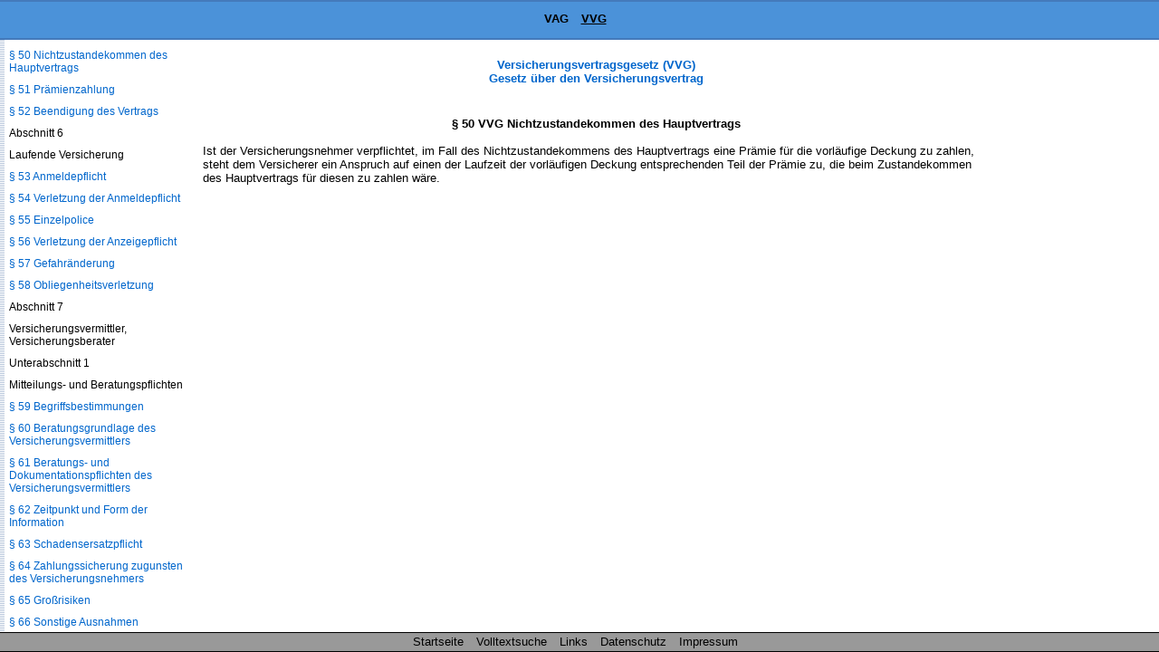

--- FILE ---
content_type: text/html
request_url: https://www.sozialgesetzbuch-sgb.de/vvg/50.html
body_size: 6945
content:
<!DOCTYPE HTML>
<html lang="de">
<head>
<meta charset="UTF-8">
<meta name="robots" content="index,follow">
<meta name="description" content="&sect; 50 VVG Nichtzustandekommen des Hauptvertrags Ist der Versicherungsnehmer verpflichtet, im Fall des Nichtzustandekommens des Hauptvertrags eine Pr&auml;mie f&uuml;r die vorl&auml;ufige">
<meta name="keywords" content="&sect; 50 VVG Nichtzustandekommen des Hauptvertrags">
<link href="/css/paragraphen.css" rel="stylesheet" type="text/css">
<title>&sect; 50 VVG Nichtzustandekommen des Hauptvertrags</title>
<link rel="canonical" href="https://www.sozialgesetzbuch-sgb.de/vvg/50.html">
<meta name="viewport" content="width=device-width, initial-scale=1.0">
<!--Google Analytics-->
<!--Google Analytics Ende-->
<!--[if lt IE 9]>
<script src="/scripte/html5shiv.js"></script>
<![endif]-->

<!--[if lte IE 8]>
<script type="text/javascript" src="/scripte/respond-mod.js"></script>       		
<![endif]--> 

<!-- Fehlendes GPT in IE 6 simulieren -->
<!--[IF IE 6]>
<script type='text/javascript'>
	//! googletag.cmd muss in IE 6 definiert werden, damit spaetere Zugriffe
	//! darauf nicht zu Fehlern fuehren.
    var googletag = googletag || {};
    googletag.cmd = googletag.cmd || [];
</script>
<![ENDIF]-->

<!-- GPT in IE 6 ausschalten -->
<!--[IF gt IE 6]> <!- - -->
<script>
    var googletag = googletag || {};
    googletag.cmd = googletag.cmd || [];
    (function() {
      var
        gads = document.createElement('script'),
        useSSL = 'https:' == document.location.protocol,
        node = document.getElementsByTagName('script')[0];
      
      gads.async = true;
      gads.type = 'text/javascript';
      gads.src = (useSSL ? 'https:' : 'http:') + '//securepubads.g.doubleclick.net/tag/js/gpt.js';
      node.parentNode.insertBefore(gads, node);
    })();
</script>
<!-- <![ENDIF]--><!-- -->
<script>
  googletag.cmd.push(function() {
    
	var mapping;
	
    mapping = googletag.sizeMapping().
            /*addSize([  1,    1], [320, 50]).*/
			addSize([  1,    1], []).
            /*addSize([768, 200], [468, 60]).*/
			addSize([768, 200], []).
            /*addSize([895, 200], [468, 60]).*/
			addSize([895, 200], []).
            /*addSize([1250, 200], [728, 90]).*/
			/*addSize([1250, 200], [468, 60]).*/
			addSize([1250, 200], []).
            build();
    window.slotOben = googletag.defineSlot('/1006753/SGB_RWD_Oben', [320, 50], 'div-gpt-ad-1447880015848-0').
    defineSizeMapping(mapping).
    addService(googletag.pubads()).
    setCollapseEmptyDiv(true);
    
    mapping = googletag.sizeMapping().
            addSize([   1,   1], []).
            addSize([ 895, 200], [160, 600]).
			addSize([1500, 200], [160, 600]).
            /*addSize([1500, 200], [[160, 600], [300, 600]]).*/
            build();
    window.slotRechts = googletag.defineSlot('/1006753/SGB_RWD_Rechts', [320, 50], 'div-gpt-ad-1447880015848-1').
    defineSizeMapping(mapping).
    addService(googletag.pubads());
    
    mapping = googletag.sizeMapping().
            addSize([  1,    1], [320, 50]).
            addSize([768,  200], [468, 60]).
            /*addSize([1250, 200], [728,  90]).*/
			addSize([1250, 200], [728, 90]).
			/*addSize([1250, 200], [450,  278]).*/
			/*addSize([1250, 200], [336,  280]).*/
            build();
    window.slotUnten = googletag.defineSlot('/1006753/SGB_RWD_Unten', [320, 50], 'div-gpt-ad-1447880015848-2').
    defineSizeMapping(mapping).
    addService(googletag.pubads()).
    setCollapseEmptyDiv(true);
    
    googletag.pubads().enableSingleRequest();
    googletag.pubads().disableInitialLoad();
    googletag.enableServices();
  });
</script>
</head>
<body id="vvg" >
<div class="wrapper">
<header id="mainHeader">
<div id="startseite"><a href="/">Sozialgesetzbuch SGB</a></div>
  <nav id="naviBuch">
  <ul id="navioben">
    
    <li id="livag"><a href="/vag/1.html" title="Gesetz &uuml;ber die Beaufsichtigung der Versicherungsunternehmen (Versicherungsaufsichtsgesetz - VAG)">VAG</a></li> 
    <li id="livvg"><a href="/vvg/1.html" title="Versicherungsvertragsgesetz (VVG)">VVG</a></li>

  </ul>
  </nav>
</header>
<div id="content">

<div class="scrollbarzwang"></div>
<div class="werbung_rechts">
<div id='div-gpt-ad-1447880015848-1' style="visibility: hidden;">
    <script>
    googletag.cmd.push(function() { googletag.display('div-gpt-ad-1447880015848-1'); });
  </script>
  </div>
</div>
<div class="content_2">
<!-- google_ad_section_start -->
<div id="home">
  <div id="buchNameStand"><a href="/vvg/1.html">Versicherungsvertragsgesetz (VVG)<br>
    Gesetz &uuml;ber den Versicherungsvertrag</a>
  </div>
</div>

<div class="werbung_oben">
<div id='div-gpt-ad-1447880015848-0' style='visibility: hidden;'>
    <script>
      googletag.cmd.push(function() { googletag.display('div-gpt-ad-1447880015848-0'); });
    </script>
  </div>
</div>
<main id="mainContent">
<h1>&sect; 50 VVG Nichtzustandekommen des Hauptvertrags</h1>
<div class="ParaAbsatz">Ist der Versicherungsnehmer verpflichtet, im Fall des Nichtzustandekommens des Hauptvertrags eine Pr&auml;mie f&uuml;r die vorl&auml;ufige Deckung zu zahlen, steht dem Versicherer ein Anspruch auf einen der Laufzeit der vorl&auml;ufigen Deckung entsprechenden Teil der Pr&auml;mie zu, die beim Zustandekommen des Hauptvertrags f&uuml;r diesen zu zahlen w&auml;re.</div>
</main>
<div class="werbung_unten">
<div id='div-gpt-ad-1447880015848-2' style="visibility: hidden;">
    <script>
      googletag.cmd.push(function() { googletag.display('div-gpt-ad-1447880015848-2'); });
    </script>
</div>

</div>
<!-- google_ad_section_end -->
<!--Ende Div Content_2--></div>
<!--Ende Div Content--></div>
<nav id="naviPara">
  <div id="navilinks">
    <h2>VVG</h2>
    <p>Inhaltsverzeichnis</p>
    <p>Teil 1</p>
<p>Allgemeiner Teil</p>
<p>Kapitel 1</p>
<p>Vorschriften f&uuml;r alle Versicherungszweige</p>
<p>Abschnitt 1</p>
<p>Allgemeine Vorschriften</p>
<p><a href="/vvg/1.html">&sect; 1 Vertragstypische Pflichten</a></p>
<p><a href="/vvg/1a.html">&sect; 1a Vertriebst&auml;tigkeit des Versicherers</a></p>
<p><a href="/vvg/2.html">&sect; 2 R&uuml;ckw&auml;rtsversicherung</a></p>
<p><a href="/vvg/3.html">&sect; 3 Versicherungsschein</a></p>
<p><a href="/vvg/4.html">&sect; 4 Versicherungsschein auf den Inhaber</a></p>
<p><a href="/vvg/5.html">&sect; 5 Abweichender Versicherungsschein</a></p>
<p><a href="/vvg/6.html">&sect; 6 Beratung des Versicherungsnehmers</a></p>
<p><a href="/vvg/6a.html">&sect; 6a Einzelheiten der Auskunftserteilung</a></p>
<p><a href="/vvg/7.html">&sect; 7 Information des Versicherungsnehmers; Verordnungserm&auml;chtigung</a></p>
<p><a href="/vvg/7a.html">&sect; 7a Querverk&auml;ufe</a></p>
<p><a href="/vvg/7b.html">&sect; 7b Information bei Versicherungsanlageprodukten</a></p>
<p><a href="/vvg/7c.html">&sect; 7c Beurteilung von Versicherungsanlageprodukten; Berichtspflicht</a></p>
<p><a href="/vvg/7d.html">&sect; 7d (weggefallen)</a></p>
<p><a href="/vvg/8.html">&sect; 8 Widerrufsrecht des Versicherungsnehmers; Verordnungserm&auml;chtigung</a></p>
<p><a href="/vvg/9.html">&sect; 9 Rechtsfolgen des Widerrufs</a></p>
<p><a href="/vvg/10.html">&sect; 10 Beginn und Ende der Versicherung</a></p>
<p><a href="/vvg/11.html">&sect; 11 Verl&auml;ngerung, K&uuml;ndigung</a></p>
<p><a href="/vvg/12.html">&sect; 12 Versicherungsperiode</a></p>
<p><a href="/vvg/13.html">&sect; 13 &Auml;nderung von Anschrift und Name</a></p>
<p><a href="/vvg/14.html">&sect; 14 F&auml;lligkeit der Geldleistung</a></p>
<p><a href="/vvg/15.html">&sect; 15 Hemmung der Verj&auml;hrung</a></p>
<p><a href="/vvg/16.html">&sect; 16 Insolvenz des Versicherers</a></p>
<p><a href="/vvg/17.html">&sect; 17 Abtretungsverbot bei unpf&auml;ndbaren Sachen</a></p>
<p><a href="/vvg/18.html">&sect; 18 Abweichende Vereinbarungen</a></p>
<p>Abschnitt 2</p>
<p>Anzeigepflicht, Gefahrerh&ouml;hung, andere Obliegenheiten</p>
<p><a href="/vvg/19.html">&sect; 19 Anzeigepflicht</a></p>
<p><a href="/vvg/20.html">&sect; 20 Vertreter des Versicherungsnehmers</a></p>
<p><a href="/vvg/21.html">&sect; 21 Aus&uuml;bung der Rechte des Versicherers</a></p>
<p><a href="/vvg/22.html">&sect; 22 Arglistige T&auml;uschung</a></p>
<p><a href="/vvg/23.html">&sect; 23 Gefahrerh&ouml;hung</a></p>
<p><a href="/vvg/24.html">&sect; 24 K&uuml;ndigung wegen Gefahrerh&ouml;hung</a></p>
<p><a href="/vvg/25.html">&sect; 25 Pr&auml;mienerh&ouml;hung wegen Gefahrerh&ouml;hung</a></p>
<p><a href="/vvg/26.html">&sect; 26 Leistungsfreiheit wegen Gefahrerh&ouml;hung</a></p>
<p><a href="/vvg/27.html">&sect; 27 Unerhebliche Gefahrerh&ouml;hung</a></p>
<p><a href="/vvg/28.html">&sect; 28 Verletzung einer vertraglichen Obliegenheit</a></p>
<p><a href="/vvg/29.html">&sect; 29 Teilr&uuml;cktritt, Teilk&uuml;ndigung, teilweise Leistungsfreiheit</a></p>
<p><a href="/vvg/30.html">&sect; 30 Anzeige des Versicherungsfalles</a></p>
<p><a href="/vvg/31.html">&sect; 31 Auskunftspflicht des Versicherungsnehmers</a></p>
<p><a href="/vvg/32.html">&sect; 32 Abweichende Vereinbarungen</a></p>
<p>Abschnitt 3</p>
<p>Pr&auml;mie</p>
<p><a href="/vvg/33.html">&sect; 33 F&auml;lligkeit</a></p>
<p><a href="/vvg/34.html">&sect; 34 Zahlung durch Dritte</a></p>
<p><a href="/vvg/35.html">&sect; 35 Aufrechnung durch den Versicherer</a></p>
<p><a href="/vvg/36.html">&sect; 36 Leistungsort</a></p>
<p><a href="/vvg/37.html">&sect; 37 Zahlungsverzug bei Erstpr&auml;mie</a></p>
<p><a href="/vvg/38.html">&sect; 38 Zahlungsverzug bei Folgepr&auml;mie</a></p>
<p><a href="/vvg/39.html">&sect; 39 Vorzeitige Vertragsbeendigung</a></p>
<p><a href="/vvg/40.html">&sect; 40 K&uuml;ndigung bei Pr&auml;mienerh&ouml;hung</a></p>
<p><a href="/vvg/41.html">&sect; 41 Herabsetzung der Pr&auml;mie</a></p>
<p><a href="/vvg/42.html">&sect; 42 Abweichende Vereinbarungen</a></p>
<p>Abschnitt 4</p>
<p>Versicherung f&uuml;r fremde Rechnung</p>
<p><a href="/vvg/43.html">&sect; 43 Begriffsbestimmung</a></p>
<p><a href="/vvg/44.html">&sect; 44 Rechte des Versicherten</a></p>
<p><a href="/vvg/45.html">&sect; 45 Rechte des Versicherungsnehmers</a></p>
<p><a href="/vvg/46.html">&sect; 46 Rechte zwischen Versicherungsnehmer und Versichertem</a></p>
<p><a href="/vvg/47.html">&sect; 47 Kenntnis und Verhalten des Versicherten</a></p>
<p><a href="/vvg/48.html">&sect; 48 Versicherung f&uuml;r Rechnung &#8222;wen es angeht&#8220;</a></p>
<p>Abschnitt 5</p>
<p>Vorl&auml;ufige Deckung</p>
<p><a href="/vvg/49.html">&sect; 49 Inhalt des Vertrags</a></p>
<p><a href="/vvg/50.html">&sect; 50 Nichtzustandekommen des Hauptvertrags</a></p>
<p><a href="/vvg/51.html">&sect; 51 Pr&auml;mienzahlung</a></p>
<p><a href="/vvg/52.html">&sect; 52 Beendigung des Vertrags</a></p>
<p>Abschnitt 6</p>
<p>Laufende Versicherung</p>
<p><a href="/vvg/53.html">&sect; 53 Anmeldepflicht</a></p>
<p><a href="/vvg/54.html">&sect; 54 Verletzung der Anmeldepflicht</a></p>
<p><a href="/vvg/55.html">&sect; 55 Einzelpolice</a></p>
<p><a href="/vvg/56.html">&sect; 56 Verletzung der Anzeigepflicht</a></p>
<p><a href="/vvg/57.html">&sect; 57 Gefahr&auml;nderung</a></p>
<p><a href="/vvg/58.html">&sect; 58 Obliegenheitsverletzung</a></p>
<p>Abschnitt 7</p>
<p>Versicherungsvermittler, Versicherungsberater</p>
<p>Unterabschnitt 1</p>
<p>Mitteilungs- und Beratungspflichten</p>
<p><a href="/vvg/59.html">&sect; 59 Begriffsbestimmungen</a></p>
<p><a href="/vvg/60.html">&sect; 60 Beratungsgrundlage des Versicherungsvermittlers</a></p>
<p><a href="/vvg/61.html">&sect; 61 Beratungs- und Dokumentationspflichten des Versicherungsvermittlers</a></p>
<p><a href="/vvg/62.html">&sect; 62 Zeitpunkt und Form der Information</a></p>
<p><a href="/vvg/63.html">&sect; 63 Schadensersatzpflicht</a></p>
<p><a href="/vvg/64.html">&sect; 64 Zahlungssicherung zugunsten des Versicherungsnehmers</a></p>
<p><a href="/vvg/65.html">&sect; 65 Gro&szlig;risiken</a></p>
<p><a href="/vvg/66.html">&sect; 66 Sonstige Ausnahmen</a></p>
<p><a href="/vvg/67.html">&sect; 67 Abweichende Vereinbarungen</a></p>
<p><a href="/vvg/68.html">&sect; 68 Versicherungsberater</a></p>
<p>Unterabschnitt 2</p>
<p>Vertretungsmacht</p>
<p><a href="/vvg/69.html">&sect; 69 Gesetzliche Vollmacht</a></p>
<p><a href="/vvg/70.html">&sect; 70 Kenntnis des Versicherungsvertreters</a></p>
<p><a href="/vvg/71.html">&sect; 71 Abschlussvollmacht</a></p>
<p><a href="/vvg/72.html">&sect; 72 Beschr&auml;nkung der Vertretungsmacht</a></p>
<p><a href="/vvg/73.html">&sect; 73 Angestellte und nicht gewerbsm&auml;&szlig;ig t&auml;tige Vermittler</a></p>
<p>Kapitel 2</p>
<p>Schadensversicherung</p>
<p>Abschnitt 1</p>
<p>Allgemeine Vorschriften</p>
<p><a href="/vvg/74.html">&sect; 74 &Uuml;berversicherung</a></p>
<p><a href="/vvg/75.html">&sect; 75 Unterversicherung</a></p>
<p><a href="/vvg/76.html">&sect; 76 Taxe</a></p>
<p><a href="/vvg/77.html">&sect; 77 Mehrere Versicherer</a></p>
<p><a href="/vvg/78.html">&sect; 78 Haftung bei Mehrfachversicherung</a></p>
<p><a href="/vvg/79.html">&sect; 79 Beseitigung der Mehrfachversicherung</a></p>
<p><a href="/vvg/80.html">&sect; 80 Fehlendes versichertes Interesse</a></p>
<p><a href="/vvg/81.html">&sect; 81 Herbeif&uuml;hrung des Versicherungsfalles</a></p>
<p><a href="/vvg/82.html">&sect; 82 Abwendung und Minderung des Schadens</a></p>
<p><a href="/vvg/83.html">&sect; 83 Aufwendungsersatz</a></p>
<p><a href="/vvg/84.html">&sect; 84 Sachverst&auml;ndigenverfahren</a></p>
<p><a href="/vvg/85.html">&sect; 85 Schadensermittlungskosten</a></p>
<p><a href="/vvg/86.html">&sect; 86 &Uuml;bergang von Ersatzanspr&uuml;chen</a></p>
<p><a href="/vvg/87.html">&sect; 87 Abweichende Vereinbarungen</a></p>
<p>Abschnitt 2</p>
<p>Sachversicherung</p>
<p><a href="/vvg/88.html">&sect; 88 Versicherungswert</a></p>
<p><a href="/vvg/89.html">&sect; 89 Versicherung f&uuml;r Inbegriff von Sachen</a></p>
<p><a href="/vvg/90.html">&sect; 90 Erweiterter Aufwendungsersatz</a></p>
<p><a href="/vvg/91.html">&sect; 91 Verzinsung der Entsch&auml;digung</a></p>
<p><a href="/vvg/92.html">&sect; 92 K&uuml;ndigung nach Versicherungsfall</a></p>
<p><a href="/vvg/93.html">&sect; 93 Wiederherstellungsklausel</a></p>
<p><a href="/vvg/94.html">&sect; 94 Wirksamkeit der Zahlung gegen&uuml;ber Hypothekengl&auml;ubigern</a></p>
<p><a href="/vvg/95.html">&sect; 95 Ver&auml;u&szlig;erung der versicherten Sache</a></p>
<p><a href="/vvg/96.html">&sect; 96 K&uuml;ndigung nach Ver&auml;u&szlig;erung</a></p>
<p><a href="/vvg/97.html">&sect; 97 Anzeige der Ver&auml;u&szlig;erung</a></p>
<p><a href="/vvg/98.html">&sect; 98 Schutz des Erwerbers</a></p>
<p><a href="/vvg/99.html">&sect; 99 Zwangsversteigerung, Erwerb des Nutzungsrechts</a></p>
<p>Teil 2</p>
<p>Einzelne Versicherungszweige</p>
<p>Kapitel 1</p>
<p>Haftpflichtversicherung</p>
<p>Abschnitt 1</p>
<p>Allgemeine Vorschriften</p>
<p><a href="/vvg/100.html">&sect; 100 Leistung des Versicherers</a></p>
<p><a href="/vvg/101.html">&sect; 101 Kosten des Rechtsschutzes</a></p>
<p><a href="/vvg/102.html">&sect; 102 Betriebshaftpflichtversicherung</a></p>
<p><a href="/vvg/103.html">&sect; 103 Herbeif&uuml;hrung des Versicherungsfalles</a></p>
<p><a href="/vvg/104.html">&sect; 104 Anzeigepflicht des Versicherungsnehmers</a></p>
<p><a href="/vvg/105.html">&sect; 105 Anerkenntnis des Versicherungsnehmers</a></p>
<p><a href="/vvg/106.html">&sect; 106 F&auml;lligkeit der Versicherungsleistung</a></p>
<p><a href="/vvg/107.html">&sect; 107 Rentenanspruch</a></p>
<p><a href="/vvg/108.html">&sect; 108 Verf&uuml;gung &uuml;ber den Freistellungsanspruch</a></p>
<p><a href="/vvg/109.html">&sect; 109 Mehrere Gesch&auml;digte</a></p>
<p><a href="/vvg/110.html">&sect; 110 Insolvenz des Versicherungsnehmers</a></p>
<p><a href="/vvg/111.html">&sect; 111 K&uuml;ndigung nach Versicherungsfall</a></p>
<p><a href="/vvg/112.html">&sect; 112 Abweichende Vereinbarungen</a></p>
<p>Abschnitt 2</p>
<p>Pflichtversicherung</p>
<p><a href="/vvg/113.html">&sect; 113 Pflichtversicherung</a></p>
<p><a href="/vvg/114.html">&sect; 114 Umfang des Versicherungsschutzes</a></p>
<p><a href="/vvg/115.html">&sect; 115 Direktanspruch</a></p>
<p><a href="/vvg/116.html">&sect; 116 Gesamtschuldner</a></p>
<p><a href="/vvg/117.html">&sect; 117 Leistungspflicht gegen&uuml;ber Dritten</a></p>
<p><a href="/vvg/118.html">&sect; 118 Rangfolge mehrerer Anspr&uuml;che</a></p>
<p><a href="/vvg/119.html">&sect; 119 Obliegenheiten des Dritten</a></p>
<p><a href="/vvg/120.html">&sect; 120 Obliegenheitsverletzung des Dritten</a></p>
<p><a href="/vvg/121.html">&sect; 121 Aufrechnung gegen&uuml;ber Dritten</a></p>
<p><a href="/vvg/122.html">&sect; 122 Ver&auml;u&szlig;erung der von der Versicherung erfassten Sache</a></p>
<p><a href="/vvg/123.html">&sect; 123 R&uuml;ckgriff bei mehreren Versicherten</a></p>
<p><a href="/vvg/124.html">&sect; 124 Rechtskrafterstreckung</a></p>
<p>Kapitel 2</p>
<p>Rechtsschutzversicherung</p>
<p><a href="/vvg/125.html">&sect; 125 Leistung des Versicherers</a></p>
<p><a href="/vvg/126.html">&sect; 126 Schadensabwicklungs&shy;unternehmen</a></p>
<p><a href="/vvg/127.html">&sect; 127 Freie Anwaltswahl</a></p>
<p><a href="/vvg/128.html">&sect; 128 Gutachterverfahren</a></p>
<p><a href="/vvg/129.html">&sect; 129 Abweichende Vereinbarungen</a></p>
<p>Kapitel 3</p>
<p>Transportversicherung</p>
<p><a href="/vvg/130.html">&sect; 130 Umfang der Gefahrtragung</a></p>
<p><a href="/vvg/131.html">&sect; 131 Verletzung der Anzeigepflicht</a></p>
<p><a href="/vvg/132.html">&sect; 132 Gefahr&auml;nderung</a></p>
<p><a href="/vvg/133.html">&sect; 133 Vertragswidrige Bef&ouml;rderung</a></p>
<p><a href="/vvg/134.html">&sect; 134 Ungeeignete Bef&ouml;rderungsmittel</a></p>
<p><a href="/vvg/135.html">&sect; 135 Aufwendungsersatz</a></p>
<p><a href="/vvg/136.html">&sect; 136 Versicherungswert</a></p>
<p><a href="/vvg/137.html">&sect; 137 Herbeif&uuml;hrung des Versicherungsfalles</a></p>
<p><a href="/vvg/138.html">&sect; 138 Haftungsausschluss bei Schiffen</a></p>
<p><a href="/vvg/139.html">&sect; 139 Ver&auml;u&szlig;erung der versicherten Sache oder G&uuml;ter</a></p>
<p><a href="/vvg/140.html">&sect; 140 Ver&auml;u&szlig;erung des versicherten Schiffes</a></p>
<p><a href="/vvg/141.html">&sect; 141 Befreiung durch Zahlung der Versicherungssumme</a></p>
<p>Kapitel 4</p>
<p>Geb&auml;udefeuerversicherung</p>
<p><a href="/vvg/142.html">&sect; 142 Anzeigen an Hypothekengl&auml;ubiger</a></p>
<p><a href="/vvg/143.html">&sect; 143 Fortdauer der Leistungspflicht gegen&uuml;ber Hypothekengl&auml;ubigern</a></p>
<p><a href="/vvg/144.html">&sect; 144 K&uuml;ndigung des Versicherungsnehmers</a></p>
<p><a href="/vvg/145.html">&sect; 145 &Uuml;bergang der Hypothek</a></p>
<p><a href="/vvg/146.html">&sect; 146 Best&auml;tigungs- und Auskunftspflicht des Versicherers</a></p>
<p><a href="/vvg/147.html">&sect; 147 &Auml;nderung von Anschrift und Name des Hypothekengl&auml;ubigers</a></p>
<p><a href="/vvg/148.html">&sect; 148 Andere Grundpfandrechte</a></p>
<p><a href="/vvg/149.html">&sect; 149 Eigent&uuml;mergrundpfandrechte</a></p>
<p>Kapitel 5</p>
<p>Lebensversicherung</p>
<p><a href="/vvg/150.html">&sect; 150 Versicherte Person</a></p>
<p><a href="/vvg/151.html">&sect; 151 &Auml;rztliche Untersuchung</a></p>
<p><a href="/vvg/152.html">&sect; 152 Widerruf des Versicherungsnehmers</a></p>
<p><a href="/vvg/153.html">&sect; 153 &Uuml;berschussbeteiligung</a></p>
<p><a href="/vvg/154.html">&sect; 154 Modellrechnung</a></p>
<p><a href="/vvg/155.html">&sect; 155 Standmitteilung</a></p>
<p><a href="/vvg/156.html">&sect; 156 Kenntnis und Verhalten der versicherten Person</a></p>
<p><a href="/vvg/157.html">&sect; 157 Unrichtige Altersangabe</a></p>
<p><a href="/vvg/158.html">&sect; 158 Gefahr&auml;nderung</a></p>
<p><a href="/vvg/159.html">&sect; 159 Bezugsberechtigung</a></p>
<p><a href="/vvg/160.html">&sect; 160 Auslegung der Bezugsberechtigung</a></p>
<p><a href="/vvg/161.html">&sect; 161 Selbstt&ouml;tung</a></p>
<p><a href="/vvg/162.html">&sect; 162 T&ouml;tung durch Leistungsberechtigten</a></p>
<p><a href="/vvg/163.html">&sect; 163 Pr&auml;mien- und Leistungs&auml;nderung</a></p>
<p><a href="/vvg/164.html">&sect; 164 Bedingungsanpassung</a></p>
<p><a href="/vvg/165.html">&sect; 165 Pr&auml;mienfreie Versicherung</a></p>
<p><a href="/vvg/166.html">&sect; 166 K&uuml;ndigung des Versicherers</a></p>
<p><a href="/vvg/167.html">&sect; 167 Umwandlung zur Erlangung eines Pf&auml;ndungsschutzes</a></p>
<p><a href="/vvg/168.html">&sect; 168 K&uuml;ndigung des Versicherungsnehmers</a></p>
<p><a href="/vvg/169.html">&sect; 169 R&uuml;ckkaufswert</a></p>
<p><a href="/vvg/170.html">&sect; 170 Eintrittsrecht</a></p>
<p><a href="/vvg/171.html">&sect; 171 Abweichende Vereinbarungen</a></p>
<p>Kapitel 6</p>
<p>Berufsunf&auml;higkeitsversicherung</p>
<p><a href="/vvg/172.html">&sect; 172 Leistung des Versicherers</a></p>
<p><a href="/vvg/173.html">&sect; 173 Anerkenntnis</a></p>
<p><a href="/vvg/174.html">&sect; 174 Leistungsfreiheit</a></p>
<p><a href="/vvg/175.html">&sect; 175 Abweichende Vereinbarungen</a></p>
<p><a href="/vvg/176.html">&sect; 176 Anzuwendende Vorschriften</a></p>
<p><a href="/vvg/177.html">&sect; 177 &Auml;hnliche Versicherungsvertr&auml;ge</a></p>
<p>Kapitel 7</p>
<p>Unfallversicherung</p>
<p><a href="/vvg/178.html">&sect; 178 Leistung des Versicherers</a></p>
<p><a href="/vvg/179.html">&sect; 179 Versicherte Person</a></p>
<p><a href="/vvg/180.html">&sect; 180 Invalidit&auml;t</a></p>
<p><a href="/vvg/181.html">&sect; 181 Gefahrerh&ouml;hung</a></p>
<p><a href="/vvg/182.html">&sect; 182 Mitwirkende Ursachen</a></p>
<p><a href="/vvg/183.html">&sect; 183 Herbeif&uuml;hrung des Versicherungsfalles</a></p>
<p><a href="/vvg/184.html">&sect; 184 Abwendung und Minderung des Schadens</a></p>
<p><a href="/vvg/185.html">&sect; 185 Bezugsberechtigung</a></p>
<p><a href="/vvg/186.html">&sect; 186 Hinweispflicht des Versicherers</a></p>
<p><a href="/vvg/187.html">&sect; 187 Anerkenntnis</a></p>
<p><a href="/vvg/188.html">&sect; 188 Neubemessung der Invalidit&auml;t</a></p>
<p><a href="/vvg/189.html">&sect; 189 Sachverst&auml;ndigenverfahren, Schadensermittlungskosten</a></p>
<p><a href="/vvg/190.html">&sect; 190 Pflichtversicherung</a></p>
<p><a href="/vvg/191.html">&sect; 191 Abweichende Vereinbarungen</a></p>
<p>Kapitel 8</p>
<p>Krankenversicherung</p>
<p><a href="/vvg/192.html">&sect; 192 Vertragstypische Leistungen des Versicherers</a></p>
<p><a href="/vvg/193.html">&sect; 193 Versicherte Person; Versicherungspflicht</a></p>
<p><a href="/vvg/194.html">&sect; 194 Anzuwendende Vorschriften</a></p>
<p><a href="/vvg/195.html">&sect; 195 Versicherungsdauer</a></p>
<p><a href="/vvg/196.html">&sect; 196 Befristung der Krankentagegeldversicherung</a></p>
<p><a href="/vvg/197.html">&sect; 197 Wartezeiten</a></p>
<p><a href="/vvg/198.html">&sect; 198 Kindernachversicherung</a></p>
<p><a href="/vvg/199.html">&sect; 199 Beihilfeempf&auml;nger</a></p>
<p><a href="/vvg/200.html">&sect; 200 Bereicherungsverbot</a></p>
<p><a href="/vvg/201.html">&sect; 201 Herbeif&uuml;hrung des Versicherungsfalles</a></p>
<p><a href="/vvg/202.html">&sect; 202 Auskunftspflicht des Versicherers; Schadensermittlungskosten</a></p>
<p><a href="/vvg/203.html">&sect; 203 Pr&auml;mien- und Bedingungsanpassung</a></p>
<p><a href="/vvg/204.html">&sect; 204 Tarifwechsel</a></p>
<p><a href="/vvg/205.html">&sect; 205 K&uuml;ndigung des Versicherungsnehmers</a></p>
<p><a href="/vvg/206.html">&sect; 206 K&uuml;ndigung des Versicherers</a></p>
<p><a href="/vvg/207.html">&sect; 207 Fortsetzung des Versicherungsverh&auml;ltnisses</a></p>
<p><a href="/vvg/208.html">&sect; 208 Abweichende Vereinbarungen</a></p>
<p>Teil 3</p>
<p>Schlussvorschriften</p>
<p><a href="/vvg/209.html">&sect; 209 R&uuml;ckversicherung, Seeversicherung</a></p>
<p><a href="/vvg/210.html">&sect; 210 Gro&szlig;risiken, laufende Versicherung</a></p>
<p><a href="/vvg/210a.html">&sect; 210a Elektronische Transportversicherungspolice</a></p>
<p><a href="/vvg/211.html">&sect; 211 Pensionskassen, kleinere Versicherungsvereine, Versicherungen mit kleineren Betr&auml;gen</a></p>
<p><a href="/vvg/212.html">&sect; 212 Fortsetzung der Lebensversicherung nach der Elternzeit</a></p>
<p><a href="/vvg/213.html">&sect; 213 Erhebung personenbezogener Gesundheitsdaten bei Dritten</a></p>
<p><a href="/vvg/214.html">&sect; 214 Schlichtungsstelle</a></p>
<p><a href="/vvg/215.html">&sect; 215 Gerichtsstand</a></p>
<p><a href="/vvg/216.html">&sect; 216 Prozessstandschaft bei Versicherermehrheit</a></p>
<p><a href="/vvg/anlage.html">Anlage (zu &sect; 8 Absatz 4 Satz 1) Muster f&uuml;r die Widerrufsbelehrung</a></p>
 
  </div>
</nav>
<footer id="footer">
	<ul id="naviunten">
	<li><a href="/">Startseite</a></li>
	<li><a href="/search/search.pl">Volltextsuche</a></li>
	<li><a href="/sozialrecht.html">Links</a></li>
    <li><a href="/datenschutz.html">Datenschutz</a></li>
	<li><a href="/impressum.html">Impressum</a></li>
	</ul>
  </footer>
<div class="footerbuch" >
<p class="intern"></p>
</div>
<!-- Ende wrapper --></div>
<!--<script src="/scripte/sizeDisplay.js"></script>-->
<!--<script type="text/javascript" src="https://ajax.googleapis.com/ajax/libs/jquery/1.8.3/jquery.min.js"></script>-->
<!--<script src="/scripte/jquery.min.js"></script>-->
<script src="/scripte/jquery-3.7.1.min.js"></script>
<script src="/scripte/scripte.js"></script>
<!--<script type="text/javascript">var mirLimitBrowserWindowWidthMin=1700;</script> 
<script type="text/javascript" src="//get.mirando.de/mirando.js#a=17554399"></script>-->

</body>
</html>

--- FILE ---
content_type: text/html; charset=utf-8
request_url: https://www.google.com/recaptcha/api2/aframe
body_size: 266
content:
<!DOCTYPE HTML><html><head><meta http-equiv="content-type" content="text/html; charset=UTF-8"></head><body><script nonce="cfSJOXy5SodvWQjplaHy4g">/** Anti-fraud and anti-abuse applications only. See google.com/recaptcha */ try{var clients={'sodar':'https://pagead2.googlesyndication.com/pagead/sodar?'};window.addEventListener("message",function(a){try{if(a.source===window.parent){var b=JSON.parse(a.data);var c=clients[b['id']];if(c){var d=document.createElement('img');d.src=c+b['params']+'&rc='+(localStorage.getItem("rc::a")?sessionStorage.getItem("rc::b"):"");window.document.body.appendChild(d);sessionStorage.setItem("rc::e",parseInt(sessionStorage.getItem("rc::e")||0)+1);localStorage.setItem("rc::h",'1769811939004');}}}catch(b){}});window.parent.postMessage("_grecaptcha_ready", "*");}catch(b){}</script></body></html>

--- FILE ---
content_type: application/javascript; charset=utf-8
request_url: https://fundingchoicesmessages.google.com/f/AGSKWxXph2I7KkribEQTjYEcyXTM2Fns8LB7DKcE2njzGT7cJaaVNt_rj65-cPww8ncHQYx_buZId5PTfolUgG-Lp2YQaxPmMVxnktTG-jkEAnElm_gHXU79hvzqPyYKZWljjevouUe0x_o_Ji-OsoCtYGiqHQFr0XzkFLErizt8gvpviaLikG8o1r3PizC-/_/chitika-ad??adclass=/yahoo-ad-/ads/bottom./ad/leaderboard.
body_size: -1285
content:
window['28a9ef1d-7477-45fb-8341-c06ed3b67b7c'] = true;